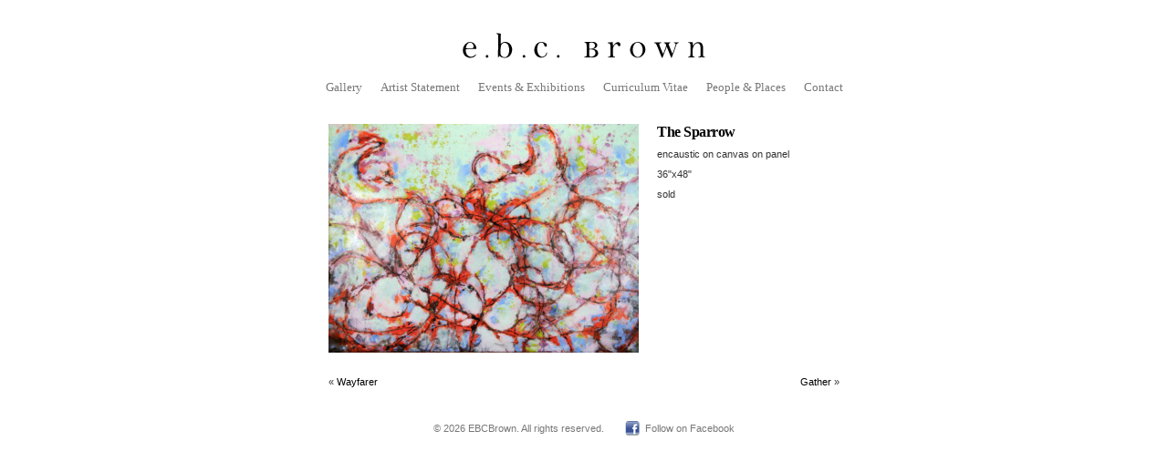

--- FILE ---
content_type: text/css
request_url: https://ebcbrown.com/wp-content/themes/ebcbrown/style.css
body_size: 1773
content:
/*
Theme Name: Blank 2 Column - Right Sidebar
Theme URI: http://refueled.net/blank-themes/
Description: A Blank Wordpress theme with left sidebar.
Author: refueled
Author URI: http://refueled.net
version: 2.0
Tags: two-column, widget-ready,blank
*/




/* basics */

body {
	background:#fff;
	font-family: tahoma, arial, sans-serif;
	font-size: 8pt;
	}

h1, h2, h3, h4 { 
	margin:12px 0;
	font-family: Georgia, Palatino, Palatino Linotype, Times, Times New Roman, serif;
}

h1, h1 a, h1 a:hover, h1 a:visited {
	text-decoration: none;
	color: #000;
	font-size:18pt;
	font-weight:normal;
	margin:0;
}

h2, h2 a, h2 a:hover, h2 a:visited {
	color:#000;
	font-size:18pt;
	font-weight:normal;
	letter-spacing:-0.5px;
	text-decoration: none;
	background-color:transparent;
	margin-bottom:12px;
}

h3, h3 a, h3 a:hover, h3 a:visited {
	color:#000;
	font-size:16pt;
	font-weight:normal;
	letter-spacing:-0.5px;
	text-decoration: none;
	background-color:transparent;
	margin-bottom:6px;
}

h4, h4 a, h4 a:hover, h4 a:visited {
	font-weight:bold;
	font-size: 11pt;
	margin-bottom:0;
}

img{ border: none; padding:0; }
img a{border:none;}

img.left{ float: left; border: none; padding: 6px 0 0 0; }
img.right{ float: right; border: none; padding: 0 0 0 6px; }

blockquote{
	border-left:1px solid #A5ABAB;
	margin:15px;
	padding:0 12px 0 12px;
	}

code{
	font-family:"Courier New", Courier, monospace;
	}
	
strong {
	font-weight:bold;
}

em {
	font-style:italic;
}

small {
	font-size:0.85em;
	color:#999;
}

.clear {
	clear: both;
}


/* links */

a{
	color:#000;
	text-decoration:none;
	}

a:hover{text-decoration: underline;}

/* lists */

#content ul {
	padding: 0 0 0 35px;
	margin: 0;
	list-style:disc;
	}

#content ul li {
	margin: 0;
	padding: 0;
	list-style:disc;
	margin-bottom:5px;
	}

#content ol {
	padding: 0 0 0 35px;
	margin: 0;
	}

#content ol li {
	margin: 0;
	padding: 0;
	margin-bottom:5px;
	}

/* container */


#container {
	width: 760px;
	margin: 0 auto;
	padding:0;
	background:#fff;
	color:#333;
	overflow: hidden;
	}
	
/* header */

#header {
  	width: 760px; 
  	height: 50px;
	color: #fff; 
	padding:25px 0 10px 0;
	}

#header h1{
	
	margin:0;	
	text-align:center;
	}
	
#header h1 a{
	margin:0 auto;
	display:block;
	width:340px;
	height:50px;
	background:url(images/logo.png) no-repeat top left;
	text-indent:-9999px;
}

/* main menu */


#menu {
	font-family: Georgia, Palatino, Palatino Linotype, Times, Times New Roman, serif;
	font-size: 10pt;
	float:left;
	width:100%;
	overflow:hidden;
	position:relative;
}


#menu ul {
	clear:left;
	float:left;
	list-style:none;
	margin:0;
	padding:0;
	position:relative;
	left:50%;
	text-align:center;

}

#menu ul li {
	display:block;
	float:left;
	list-style:none;
	margin:0;
	padding:0;
	position:relative;
	right:50%;

}

#menu ul li a {
	padding:4px 10px;
	margin: 0;
	color:#777;
	display:block;
}

#menu ul li a:hover {
	color:#000;
}

#menu ul li.current-menu-item a {
	color:#000;
	
}

/* content */


#content {
	margin:20px;
	line-height:1.4em;
	}

.page-template-page-gallery-php #content {
	margin:30px 0;
}

.page-template-page-blog-php #content, .single #content, .archive #content {
	margin:30px 0 30px 100px;
	width:420px;
	float:left;
}

.pagetitle {
	color:#222;
}

.post {
	margin:0;
	padding:0;
	line-height: 14pt;
	}
	
.post h2{

	}
	
.page-template-page-blog-php .post h2, .archive .post h2 {
	margin-bottom:0;
	}
	
.post h2 a{
	color: #000;
	text-decoration: none;
	}
	
.post h2 a:hover{
	color: #777;
	text-decoration: none;
	}

.post ul {}

.post li {}

#content p{margin:12px 0;}

.entry-metadata {
	clear: both;
	background:#F7F7F7;
	padding:6px;
	margin: 20px 0;
	}
	

.navigation {
	font-size:8pt;
	width:100%;
	float:left;
	margin:0;
	padding:0;
	overflow:hidden;
	margin:25px 0;
	}

.post-edit-link {
	-moz-border-radius:0 0 4px 4px;
	background:#333 url(images/edit.png) no-repeat 5px 2px;
	color:#eaeaea;
	padding:5px 8px 5px 26px;
	position:absolute;
	right:20px;
	top:0;
	font-weight:bold;
	font-size:8pt;
	z-index:9000;
}

.home .post {
	text-align:center;
}

.home .post h2 a, .home .post h2  {
	font-size:12pt;
	font-weight:bold;
	margin-bottom:0;
	color:#111;
}

.home .post p  {
	margin-top:0 !important;
}

.home h2  {
	text-align:center;
	color:#aaa;
}

.single-gallery .post {
	float:right;
	width:200px;
}

.single-gallery h2 {
	font-size:12pt;
	font-weight:bold;
	margin-top:0;
	margin-bottom:6px;
}

.single-gallery #content p {
	margin:4px 0;
}

.single-gallery #content {
	margin:30px 100px;
	width:auto;
	float:none;
}


/* sidebar */

#sidebar {
	font-family: verdana, arial, tahoma;
	font-size:8pt;
	width:190px;
	float:right;
	margin:30px 0;
	padding: 0;
	}

#sidebar h2{
	font-size:11pt;
	font-weight:bold;
	color: #000;	
	margin: 0;
	padding: 0;
}

#sidebar label{
	font:normal 11pt arial, georgia, times;
	color: #000;	
	margin: 0;
	padding: 0;
}

#sidebar p {margin:12px 0; padding: 0 6px 0 0;}

#sidebar img {padding: 0; margin: 0;}

#sidebar ul {
	margin:12px;
	padding:0;
	}

#sidebar ul li {
	margin: 0;
	padding: 0;
	line-height: 14pt;
	list-style-type: none;
	}

#sidebar ul ul {
	margin:14px 0;
	padding:0;
}

#sidebar ul ul li {
	list-style-type: none;
	}

#sidebar ul ul ul{
	margin: 0;
	padding: 0;
}

#sidebar ul ul ul li{
	padding: 0 0 0 15px;
	list-style-type: square;
	color: #898989;
}



/* comments */


#commentform{
	background:#fff;
	margin:0;
	padding:0;
	}
	
#commentform p{
	color: #000;
	}
	
#commentform a{color: #000; text-decoration: none; border-bottom: 1px dotted #465D71;line-height: 14pt;}
	
#commentform h3{
	font-family: georgia, times, verdana;
	font-size: 10pt;
	font-weight: 300;
	color: #000;
	margin:0;
	padding:0;
	}
	
#comment{
	width:80%;
	}

#author, #email, #url, #comment, #submit{
	background: #fff;
	font-family: verdana, arial, times;
	font-size: 8pt;
	margin:5px 5px 0 0;
	padding:0;
	border: 1px solid #000;
	}
	
#submit{margin:5px 5px 0 0;}

#comments{margin:0; padding:0}
	
ol.commentlist {list-style-type: none; margin:0; padding:0;}

.avatar{float:left; margin:0 12px 0 0;}

ol.commentlist li {
	background: #fff;
	margin:10px 0;
	padding:5px 0 5px 10px;
	list-style-type:none;
	}

ol.commentlist li.alt {background: #eee;}
ol.commentlist li p {margin: 6px 0 6px 0; padding: 0 12px 0 0; line-height: 14pt;}

ol.commentlist a {color:#000;}

cite {
	font-family: arial, verdana, tahoma;
	font-size: 9pt;
	font-weight: bold;
	font-style: normal;
	}
	
cite a{color: #000; text-decoration: none; border-bottom: 1px dotted #465D71;}




/* search */

#searchform{
	padding:0;
	margin:14px 0;
	}

#searchform input#s{
	margin:0;
	padding:2px;
	border:1px solid #000;
	}

#searchform input#searchsubmit{
	border:none;
	background:#333;
	color:#fff;
	text-transform:lowercase;
	}


	
/* misc */

img.centered {
	display: block;
	margin-left: auto;
	margin-right: auto;
	}

img.alignright {
	padding: 4px;
	margin: 0 0 2px 7px;
	display: inline;
	}

img.alignleft {
	padding: 4px;
	margin: 0 7px 2px 0;
	display: inline;
	}
	
.entry img {
	max-width:560px;
}

.alignright {
	float: right;
	}

.alignleft {
	float: left
	}
	
.wp-caption {
   border: 1px solid #ddd;
   text-align: center;
   background-color: #f3f3f3;
   padding-top: 4px;
   margin: 10px;
   /* optional rounded corners for browsers that support it */
   -moz-border-radius: 3px;
   -khtml-border-radius: 3px;
   -webkit-border-radius: 3px;
   border-radius: 3px;
}

.wp-caption img {
   margin: 0;
   padding: 0;
   border: 0 none;
}

.wp-caption p.wp-caption-text {
   font-size: 11px;
   line-height: 17px;
   padding: 0 4px 5px;
   margin: 0;
}




/* footer */

#footer {
	clear: both;
	width: 100%;
	color:#777;
	}
	
#footer p{padding:14px 0;margin: 0;  text-align:center;}
#footer a{color:#777;}
#footer a:hover{}

.facebook {
	margin-left:20px;
	padding:2px 0 2px 22px;
	background:url(images/facebook.png) no-repeat;
}


/* gallery */
.work {
	float:left;
	margin:0 9px 20px 9px;
}

#content .work p {
	margin:5px 0;
}

.slideshow {
	padding:0px 0 2px 22px;
	background:url(images/slideshow.png) no-repeat;
	cursor:pointer;
	text-decoration:underline;
}
